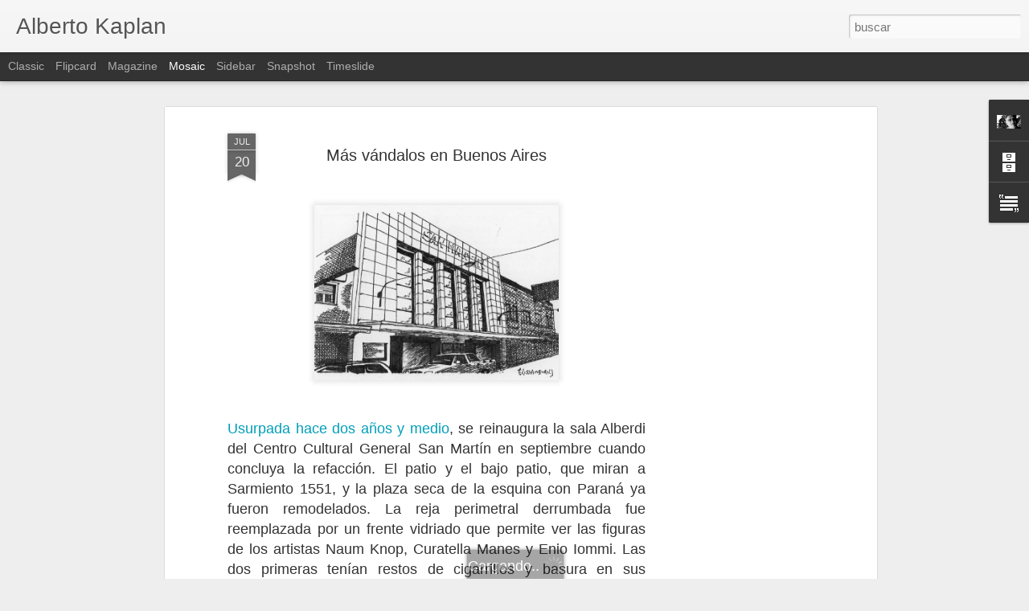

--- FILE ---
content_type: text/html; charset=utf-8
request_url: https://www.google.com/recaptcha/api2/aframe
body_size: 267
content:
<!DOCTYPE HTML><html><head><meta http-equiv="content-type" content="text/html; charset=UTF-8"></head><body><script nonce="6-fjQf6OmBlx4AO4Srhs_g">/** Anti-fraud and anti-abuse applications only. See google.com/recaptcha */ try{var clients={'sodar':'https://pagead2.googlesyndication.com/pagead/sodar?'};window.addEventListener("message",function(a){try{if(a.source===window.parent){var b=JSON.parse(a.data);var c=clients[b['id']];if(c){var d=document.createElement('img');d.src=c+b['params']+'&rc='+(localStorage.getItem("rc::a")?sessionStorage.getItem("rc::b"):"");window.document.body.appendChild(d);sessionStorage.setItem("rc::e",parseInt(sessionStorage.getItem("rc::e")||0)+1);localStorage.setItem("rc::h",'1768356711783');}}}catch(b){}});window.parent.postMessage("_grecaptcha_ready", "*");}catch(b){}</script></body></html>

--- FILE ---
content_type: text/javascript; charset=UTF-8
request_url: http://adkaplan.blogspot.com/?v=0&action=initial&widgetId=Text1&responseType=js&xssi_token=AOuZoY4JDWSV07Pj0Izv-gH5Af6BcXW6fg%3A1768356708132
body_size: 263
content:
try {
_WidgetManager._HandleControllerResult('Text1', 'initial',{'content': 'Dise\xf1ado por Alberto D. Kaplan, con el asesoramiento de Ignacio Amadori.\r\x3cbr /\x3eAll rights reserved. Todos los derechos reservados.\r\x3cbr /\x3e', 'title': ''});
} catch (e) {
  if (typeof log != 'undefined') {
    log('HandleControllerResult failed: ' + e);
  }
}


--- FILE ---
content_type: text/javascript; charset=UTF-8
request_url: http://adkaplan.blogspot.com/?v=0&action=initial&widgetId=Text1&responseType=js&xssi_token=AOuZoY4JDWSV07Pj0Izv-gH5Af6BcXW6fg%3A1768356708132
body_size: 263
content:
try {
_WidgetManager._HandleControllerResult('Text1', 'initial',{'content': 'Dise\xf1ado por Alberto D. Kaplan, con el asesoramiento de Ignacio Amadori.\r\x3cbr /\x3eAll rights reserved. Todos los derechos reservados.\r\x3cbr /\x3e', 'title': ''});
} catch (e) {
  if (typeof log != 'undefined') {
    log('HandleControllerResult failed: ' + e);
  }
}


--- FILE ---
content_type: text/javascript; charset=UTF-8
request_url: http://adkaplan.blogspot.com/?v=0&action=initial&widgetId=BlogArchive2&responseType=js&xssi_token=AOuZoY4JDWSV07Pj0Izv-gH5Af6BcXW6fg%3A1768356708132
body_size: 1828
content:
try {
_WidgetManager._HandleControllerResult('BlogArchive2', 'initial',{'url': 'http://adkaplan.blogspot.com/search?updated-min\x3d1969-12-31T21:00:00-03:00\x26updated-max\x3d292278994-08-17T07:12:55Z\x26max-results\x3d50', 'name': 'All Posts', 'expclass': 'expanded', 'toggleId': 'ALL-0', 'post-count': 2665, 'data': [{'url': 'http://adkaplan.blogspot.com/2016/', 'name': '2016', 'expclass': 'expanded', 'toggleId': 'YEARLY-1451617200000', 'post-count': 267, 'data': [{'url': 'http://adkaplan.blogspot.com/2016/12/', 'name': 'diciembre', 'expclass': 'expanded', 'toggleId': 'MONTHLY-1480561200000', 'post-count': 5, 'posts': [{'title': 'Ricos y pobres', 'url': 'http://adkaplan.blogspot.com/2016/12/ricos-y-pobres.html'}, {'title': 'La Biblia en las escuelas de Estados Unidos', 'url': 'http://adkaplan.blogspot.com/2016/12/la-biblia-en-las-escuelas-de-estados.html'}, {'title': 'Homosexualidad en la Edad Media', 'url': 'http://adkaplan.blogspot.com/2016/12/homosexualidad-en-la-edad-media.html'}, {'title': 'Hound Pack of the day', 'url': 'http://adkaplan.blogspot.com/2016/12/hound-pack-of-day.html'}, {'title': 'Eunucos y otras yerbas', 'url': 'http://adkaplan.blogspot.com/2016/12/eunucos-y-otras-yerbas.html'}]}, {'url': 'http://adkaplan.blogspot.com/2016/09/', 'name': 'septiembre', 'expclass': 'collapsed', 'toggleId': 'MONTHLY-1472698800000', 'post-count': 15}, {'url': 'http://adkaplan.blogspot.com/2016/08/', 'name': 'agosto', 'expclass': 'collapsed', 'toggleId': 'MONTHLY-1470020400000', 'post-count': 17}, {'url': 'http://adkaplan.blogspot.com/2016/07/', 'name': 'julio', 'expclass': 'collapsed', 'toggleId': 'MONTHLY-1467342000000', 'post-count': 18}, {'url': 'http://adkaplan.blogspot.com/2016/06/', 'name': 'junio', 'expclass': 'collapsed', 'toggleId': 'MONTHLY-1464750000000', 'post-count': 9}, {'url': 'http://adkaplan.blogspot.com/2016/05/', 'name': 'mayo', 'expclass': 'collapsed', 'toggleId': 'MONTHLY-1462071600000', 'post-count': 27}, {'url': 'http://adkaplan.blogspot.com/2016/04/', 'name': 'abril', 'expclass': 'collapsed', 'toggleId': 'MONTHLY-1459479600000', 'post-count': 24}, {'url': 'http://adkaplan.blogspot.com/2016/03/', 'name': 'marzo', 'expclass': 'collapsed', 'toggleId': 'MONTHLY-1456801200000', 'post-count': 62}, {'url': 'http://adkaplan.blogspot.com/2016/02/', 'name': 'febrero', 'expclass': 'collapsed', 'toggleId': 'MONTHLY-1454295600000', 'post-count': 36}, {'url': 'http://adkaplan.blogspot.com/2016/01/', 'name': 'enero', 'expclass': 'collapsed', 'toggleId': 'MONTHLY-1451617200000', 'post-count': 54}]}, {'url': 'http://adkaplan.blogspot.com/2015/', 'name': '2015', 'expclass': 'collapsed', 'toggleId': 'YEARLY-1420081200000', 'post-count': 446, 'data': [{'url': 'http://adkaplan.blogspot.com/2015/12/', 'name': 'diciembre', 'expclass': 'collapsed', 'toggleId': 'MONTHLY-1448938800000', 'post-count': 20}, {'url': 'http://adkaplan.blogspot.com/2015/11/', 'name': 'noviembre', 'expclass': 'collapsed', 'toggleId': 'MONTHLY-1446346800000', 'post-count': 43}, {'url': 'http://adkaplan.blogspot.com/2015/10/', 'name': 'octubre', 'expclass': 'collapsed', 'toggleId': 'MONTHLY-1443668400000', 'post-count': 40}, {'url': 'http://adkaplan.blogspot.com/2015/09/', 'name': 'septiembre', 'expclass': 'collapsed', 'toggleId': 'MONTHLY-1441076400000', 'post-count': 42}, {'url': 'http://adkaplan.blogspot.com/2015/08/', 'name': 'agosto', 'expclass': 'collapsed', 'toggleId': 'MONTHLY-1438398000000', 'post-count': 57}, {'url': 'http://adkaplan.blogspot.com/2015/07/', 'name': 'julio', 'expclass': 'collapsed', 'toggleId': 'MONTHLY-1435719600000', 'post-count': 45}, {'url': 'http://adkaplan.blogspot.com/2015/06/', 'name': 'junio', 'expclass': 'collapsed', 'toggleId': 'MONTHLY-1433127600000', 'post-count': 46}, {'url': 'http://adkaplan.blogspot.com/2015/05/', 'name': 'mayo', 'expclass': 'collapsed', 'toggleId': 'MONTHLY-1430449200000', 'post-count': 39}, {'url': 'http://adkaplan.blogspot.com/2015/04/', 'name': 'abril', 'expclass': 'collapsed', 'toggleId': 'MONTHLY-1427857200000', 'post-count': 25}, {'url': 'http://adkaplan.blogspot.com/2015/03/', 'name': 'marzo', 'expclass': 'collapsed', 'toggleId': 'MONTHLY-1425178800000', 'post-count': 11}, {'url': 'http://adkaplan.blogspot.com/2015/02/', 'name': 'febrero', 'expclass': 'collapsed', 'toggleId': 'MONTHLY-1422759600000', 'post-count': 27}, {'url': 'http://adkaplan.blogspot.com/2015/01/', 'name': 'enero', 'expclass': 'collapsed', 'toggleId': 'MONTHLY-1420081200000', 'post-count': 51}]}, {'url': 'http://adkaplan.blogspot.com/2014/', 'name': '2014', 'expclass': 'collapsed', 'toggleId': 'YEARLY-1388545200000', 'post-count': 424, 'data': [{'url': 'http://adkaplan.blogspot.com/2014/12/', 'name': 'diciembre', 'expclass': 'collapsed', 'toggleId': 'MONTHLY-1417402800000', 'post-count': 37}, {'url': 'http://adkaplan.blogspot.com/2014/11/', 'name': 'noviembre', 'expclass': 'collapsed', 'toggleId': 'MONTHLY-1414810800000', 'post-count': 38}, {'url': 'http://adkaplan.blogspot.com/2014/10/', 'name': 'octubre', 'expclass': 'collapsed', 'toggleId': 'MONTHLY-1412132400000', 'post-count': 27}, {'url': 'http://adkaplan.blogspot.com/2014/09/', 'name': 'septiembre', 'expclass': 'collapsed', 'toggleId': 'MONTHLY-1409540400000', 'post-count': 29}, {'url': 'http://adkaplan.blogspot.com/2014/08/', 'name': 'agosto', 'expclass': 'collapsed', 'toggleId': 'MONTHLY-1406862000000', 'post-count': 36}, {'url': 'http://adkaplan.blogspot.com/2014/07/', 'name': 'julio', 'expclass': 'collapsed', 'toggleId': 'MONTHLY-1404183600000', 'post-count': 51}, {'url': 'http://adkaplan.blogspot.com/2014/06/', 'name': 'junio', 'expclass': 'collapsed', 'toggleId': 'MONTHLY-1401591600000', 'post-count': 25}, {'url': 'http://adkaplan.blogspot.com/2014/05/', 'name': 'mayo', 'expclass': 'collapsed', 'toggleId': 'MONTHLY-1398913200000', 'post-count': 24}, {'url': 'http://adkaplan.blogspot.com/2014/04/', 'name': 'abril', 'expclass': 'collapsed', 'toggleId': 'MONTHLY-1396321200000', 'post-count': 20}, {'url': 'http://adkaplan.blogspot.com/2014/03/', 'name': 'marzo', 'expclass': 'collapsed', 'toggleId': 'MONTHLY-1393642800000', 'post-count': 44}, {'url': 'http://adkaplan.blogspot.com/2014/02/', 'name': 'febrero', 'expclass': 'collapsed', 'toggleId': 'MONTHLY-1391223600000', 'post-count': 45}, {'url': 'http://adkaplan.blogspot.com/2014/01/', 'name': 'enero', 'expclass': 'collapsed', 'toggleId': 'MONTHLY-1388545200000', 'post-count': 48}]}, {'url': 'http://adkaplan.blogspot.com/2013/', 'name': '2013', 'expclass': 'collapsed', 'toggleId': 'YEARLY-1357009200000', 'post-count': 369, 'data': [{'url': 'http://adkaplan.blogspot.com/2013/12/', 'name': 'diciembre', 'expclass': 'collapsed', 'toggleId': 'MONTHLY-1385866800000', 'post-count': 37}, {'url': 'http://adkaplan.blogspot.com/2013/11/', 'name': 'noviembre', 'expclass': 'collapsed', 'toggleId': 'MONTHLY-1383274800000', 'post-count': 37}, {'url': 'http://adkaplan.blogspot.com/2013/10/', 'name': 'octubre', 'expclass': 'collapsed', 'toggleId': 'MONTHLY-1380596400000', 'post-count': 37}, {'url': 'http://adkaplan.blogspot.com/2013/09/', 'name': 'septiembre', 'expclass': 'collapsed', 'toggleId': 'MONTHLY-1378004400000', 'post-count': 25}, {'url': 'http://adkaplan.blogspot.com/2013/08/', 'name': 'agosto', 'expclass': 'collapsed', 'toggleId': 'MONTHLY-1375326000000', 'post-count': 28}, {'url': 'http://adkaplan.blogspot.com/2013/07/', 'name': 'julio', 'expclass': 'collapsed', 'toggleId': 'MONTHLY-1372647600000', 'post-count': 31}, {'url': 'http://adkaplan.blogspot.com/2013/06/', 'name': 'junio', 'expclass': 'collapsed', 'toggleId': 'MONTHLY-1370055600000', 'post-count': 39}, {'url': 'http://adkaplan.blogspot.com/2013/05/', 'name': 'mayo', 'expclass': 'collapsed', 'toggleId': 'MONTHLY-1367377200000', 'post-count': 29}, {'url': 'http://adkaplan.blogspot.com/2013/04/', 'name': 'abril', 'expclass': 'collapsed', 'toggleId': 'MONTHLY-1364785200000', 'post-count': 29}, {'url': 'http://adkaplan.blogspot.com/2013/03/', 'name': 'marzo', 'expclass': 'collapsed', 'toggleId': 'MONTHLY-1362106800000', 'post-count': 22}, {'url': 'http://adkaplan.blogspot.com/2013/02/', 'name': 'febrero', 'expclass': 'collapsed', 'toggleId': 'MONTHLY-1359687600000', 'post-count': 27}, {'url': 'http://adkaplan.blogspot.com/2013/01/', 'name': 'enero', 'expclass': 'collapsed', 'toggleId': 'MONTHLY-1357009200000', 'post-count': 28}]}, {'url': 'http://adkaplan.blogspot.com/2012/', 'name': '2012', 'expclass': 'collapsed', 'toggleId': 'YEARLY-1325386800000', 'post-count': 326, 'data': [{'url': 'http://adkaplan.blogspot.com/2012/12/', 'name': 'diciembre', 'expclass': 'collapsed', 'toggleId': 'MONTHLY-1354330800000', 'post-count': 23}, {'url': 'http://adkaplan.blogspot.com/2012/11/', 'name': 'noviembre', 'expclass': 'collapsed', 'toggleId': 'MONTHLY-1351738800000', 'post-count': 24}, {'url': 'http://adkaplan.blogspot.com/2012/10/', 'name': 'octubre', 'expclass': 'collapsed', 'toggleId': 'MONTHLY-1349060400000', 'post-count': 29}, {'url': 'http://adkaplan.blogspot.com/2012/09/', 'name': 'septiembre', 'expclass': 'collapsed', 'toggleId': 'MONTHLY-1346468400000', 'post-count': 17}, {'url': 'http://adkaplan.blogspot.com/2012/08/', 'name': 'agosto', 'expclass': 'collapsed', 'toggleId': 'MONTHLY-1343790000000', 'post-count': 34}, {'url': 'http://adkaplan.blogspot.com/2012/07/', 'name': 'julio', 'expclass': 'collapsed', 'toggleId': 'MONTHLY-1341111600000', 'post-count': 19}, {'url': 'http://adkaplan.blogspot.com/2012/06/', 'name': 'junio', 'expclass': 'collapsed', 'toggleId': 'MONTHLY-1338519600000', 'post-count': 29}, {'url': 'http://adkaplan.blogspot.com/2012/05/', 'name': 'mayo', 'expclass': 'collapsed', 'toggleId': 'MONTHLY-1335841200000', 'post-count': 43}, {'url': 'http://adkaplan.blogspot.com/2012/04/', 'name': 'abril', 'expclass': 'collapsed', 'toggleId': 'MONTHLY-1333249200000', 'post-count': 27}, {'url': 'http://adkaplan.blogspot.com/2012/03/', 'name': 'marzo', 'expclass': 'collapsed', 'toggleId': 'MONTHLY-1330570800000', 'post-count': 19}, {'url': 'http://adkaplan.blogspot.com/2012/02/', 'name': 'febrero', 'expclass': 'collapsed', 'toggleId': 'MONTHLY-1328065200000', 'post-count': 28}, {'url': 'http://adkaplan.blogspot.com/2012/01/', 'name': 'enero', 'expclass': 'collapsed', 'toggleId': 'MONTHLY-1325386800000', 'post-count': 34}]}, {'url': 'http://adkaplan.blogspot.com/2011/', 'name': '2011', 'expclass': 'collapsed', 'toggleId': 'YEARLY-1293850800000', 'post-count': 332, 'data': [{'url': 'http://adkaplan.blogspot.com/2011/12/', 'name': 'diciembre', 'expclass': 'collapsed', 'toggleId': 'MONTHLY-1322708400000', 'post-count': 40}, {'url': 'http://adkaplan.blogspot.com/2011/11/', 'name': 'noviembre', 'expclass': 'collapsed', 'toggleId': 'MONTHLY-1320116400000', 'post-count': 17}, {'url': 'http://adkaplan.blogspot.com/2011/10/', 'name': 'octubre', 'expclass': 'collapsed', 'toggleId': 'MONTHLY-1317438000000', 'post-count': 29}, {'url': 'http://adkaplan.blogspot.com/2011/09/', 'name': 'septiembre', 'expclass': 'collapsed', 'toggleId': 'MONTHLY-1314846000000', 'post-count': 22}, {'url': 'http://adkaplan.blogspot.com/2011/08/', 'name': 'agosto', 'expclass': 'collapsed', 'toggleId': 'MONTHLY-1312167600000', 'post-count': 42}, {'url': 'http://adkaplan.blogspot.com/2011/07/', 'name': 'julio', 'expclass': 'collapsed', 'toggleId': 'MONTHLY-1309489200000', 'post-count': 22}, {'url': 'http://adkaplan.blogspot.com/2011/06/', 'name': 'junio', 'expclass': 'collapsed', 'toggleId': 'MONTHLY-1306897200000', 'post-count': 31}, {'url': 'http://adkaplan.blogspot.com/2011/05/', 'name': 'mayo', 'expclass': 'collapsed', 'toggleId': 'MONTHLY-1304218800000', 'post-count': 31}, {'url': 'http://adkaplan.blogspot.com/2011/04/', 'name': 'abril', 'expclass': 'collapsed', 'toggleId': 'MONTHLY-1301626800000', 'post-count': 27}, {'url': 'http://adkaplan.blogspot.com/2011/03/', 'name': 'marzo', 'expclass': 'collapsed', 'toggleId': 'MONTHLY-1298948400000', 'post-count': 14}, {'url': 'http://adkaplan.blogspot.com/2011/02/', 'name': 'febrero', 'expclass': 'collapsed', 'toggleId': 'MONTHLY-1296529200000', 'post-count': 31}, {'url': 'http://adkaplan.blogspot.com/2011/01/', 'name': 'enero', 'expclass': 'collapsed', 'toggleId': 'MONTHLY-1293850800000', 'post-count': 26}]}, {'url': 'http://adkaplan.blogspot.com/2010/', 'name': '2010', 'expclass': 'collapsed', 'toggleId': 'YEARLY-1262314800000', 'post-count': 316, 'data': [{'url': 'http://adkaplan.blogspot.com/2010/12/', 'name': 'diciembre', 'expclass': 'collapsed', 'toggleId': 'MONTHLY-1291172400000', 'post-count': 14}, {'url': 'http://adkaplan.blogspot.com/2010/11/', 'name': 'noviembre', 'expclass': 'collapsed', 'toggleId': 'MONTHLY-1288580400000', 'post-count': 8}, {'url': 'http://adkaplan.blogspot.com/2010/10/', 'name': 'octubre', 'expclass': 'collapsed', 'toggleId': 'MONTHLY-1285902000000', 'post-count': 23}, {'url': 'http://adkaplan.blogspot.com/2010/09/', 'name': 'septiembre', 'expclass': 'collapsed', 'toggleId': 'MONTHLY-1283310000000', 'post-count': 41}, {'url': 'http://adkaplan.blogspot.com/2010/08/', 'name': 'agosto', 'expclass': 'collapsed', 'toggleId': 'MONTHLY-1280631600000', 'post-count': 45}, {'url': 'http://adkaplan.blogspot.com/2010/07/', 'name': 'julio', 'expclass': 'collapsed', 'toggleId': 'MONTHLY-1277953200000', 'post-count': 62}, {'url': 'http://adkaplan.blogspot.com/2010/06/', 'name': 'junio', 'expclass': 'collapsed', 'toggleId': 'MONTHLY-1275361200000', 'post-count': 9}, {'url': 'http://adkaplan.blogspot.com/2010/05/', 'name': 'mayo', 'expclass': 'collapsed', 'toggleId': 'MONTHLY-1272682800000', 'post-count': 41}, {'url': 'http://adkaplan.blogspot.com/2010/04/', 'name': 'abril', 'expclass': 'collapsed', 'toggleId': 'MONTHLY-1270090800000', 'post-count': 30}, {'url': 'http://adkaplan.blogspot.com/2010/03/', 'name': 'marzo', 'expclass': 'collapsed', 'toggleId': 'MONTHLY-1267412400000', 'post-count': 1}, {'url': 'http://adkaplan.blogspot.com/2010/02/', 'name': 'febrero', 'expclass': 'collapsed', 'toggleId': 'MONTHLY-1264993200000', 'post-count': 22}, {'url': 'http://adkaplan.blogspot.com/2010/01/', 'name': 'enero', 'expclass': 'collapsed', 'toggleId': 'MONTHLY-1262314800000', 'post-count': 20}]}, {'url': 'http://adkaplan.blogspot.com/2009/', 'name': '2009', 'expclass': 'collapsed', 'toggleId': 'YEARLY-1230775200000', 'post-count': 185, 'data': [{'url': 'http://adkaplan.blogspot.com/2009/12/', 'name': 'diciembre', 'expclass': 'collapsed', 'toggleId': 'MONTHLY-1259636400000', 'post-count': 11}, {'url': 'http://adkaplan.blogspot.com/2009/11/', 'name': 'noviembre', 'expclass': 'collapsed', 'toggleId': 'MONTHLY-1257044400000', 'post-count': 12}, {'url': 'http://adkaplan.blogspot.com/2009/10/', 'name': 'octubre', 'expclass': 'collapsed', 'toggleId': 'MONTHLY-1254366000000', 'post-count': 17}, {'url': 'http://adkaplan.blogspot.com/2009/09/', 'name': 'septiembre', 'expclass': 'collapsed', 'toggleId': 'MONTHLY-1251774000000', 'post-count': 13}, {'url': 'http://adkaplan.blogspot.com/2009/08/', 'name': 'agosto', 'expclass': 'collapsed', 'toggleId': 'MONTHLY-1249095600000', 'post-count': 19}, {'url': 'http://adkaplan.blogspot.com/2009/07/', 'name': 'julio', 'expclass': 'collapsed', 'toggleId': 'MONTHLY-1246417200000', 'post-count': 37}, {'url': 'http://adkaplan.blogspot.com/2009/06/', 'name': 'junio', 'expclass': 'collapsed', 'toggleId': 'MONTHLY-1243825200000', 'post-count': 35}, {'url': 'http://adkaplan.blogspot.com/2009/05/', 'name': 'mayo', 'expclass': 'collapsed', 'toggleId': 'MONTHLY-1241146800000', 'post-count': 30}, {'url': 'http://adkaplan.blogspot.com/2009/02/', 'name': 'febrero', 'expclass': 'collapsed', 'toggleId': 'MONTHLY-1233453600000', 'post-count': 5}, {'url': 'http://adkaplan.blogspot.com/2009/01/', 'name': 'enero', 'expclass': 'collapsed', 'toggleId': 'MONTHLY-1230775200000', 'post-count': 6}]}], 'toggleopen': 'MONTHLY-1480561200000', 'style': 'HIERARCHY', 'title': 'Archivo del blog'});
} catch (e) {
  if (typeof log != 'undefined') {
    log('HandleControllerResult failed: ' + e);
  }
}
